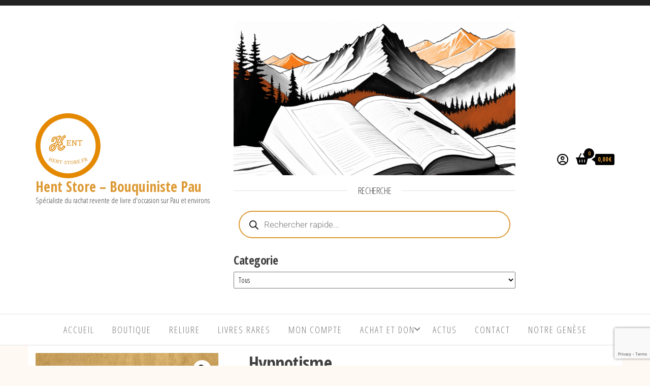

--- FILE ---
content_type: text/html; charset=utf-8
request_url: https://www.google.com/recaptcha/api2/anchor?ar=1&k=6LfFMn4pAAAAADh15w42ALVX5k8Fs-Pm3YUqL4Lh&co=aHR0cHM6Ly9oZW50LXN0b3JlLmZyOjQ0Mw..&hl=en&v=TkacYOdEJbdB_JjX802TMer9&size=invisible&anchor-ms=20000&execute-ms=15000&cb=zfodu4z498hp
body_size: 45458
content:
<!DOCTYPE HTML><html dir="ltr" lang="en"><head><meta http-equiv="Content-Type" content="text/html; charset=UTF-8">
<meta http-equiv="X-UA-Compatible" content="IE=edge">
<title>reCAPTCHA</title>
<style type="text/css">
/* cyrillic-ext */
@font-face {
  font-family: 'Roboto';
  font-style: normal;
  font-weight: 400;
  src: url(//fonts.gstatic.com/s/roboto/v18/KFOmCnqEu92Fr1Mu72xKKTU1Kvnz.woff2) format('woff2');
  unicode-range: U+0460-052F, U+1C80-1C8A, U+20B4, U+2DE0-2DFF, U+A640-A69F, U+FE2E-FE2F;
}
/* cyrillic */
@font-face {
  font-family: 'Roboto';
  font-style: normal;
  font-weight: 400;
  src: url(//fonts.gstatic.com/s/roboto/v18/KFOmCnqEu92Fr1Mu5mxKKTU1Kvnz.woff2) format('woff2');
  unicode-range: U+0301, U+0400-045F, U+0490-0491, U+04B0-04B1, U+2116;
}
/* greek-ext */
@font-face {
  font-family: 'Roboto';
  font-style: normal;
  font-weight: 400;
  src: url(//fonts.gstatic.com/s/roboto/v18/KFOmCnqEu92Fr1Mu7mxKKTU1Kvnz.woff2) format('woff2');
  unicode-range: U+1F00-1FFF;
}
/* greek */
@font-face {
  font-family: 'Roboto';
  font-style: normal;
  font-weight: 400;
  src: url(//fonts.gstatic.com/s/roboto/v18/KFOmCnqEu92Fr1Mu4WxKKTU1Kvnz.woff2) format('woff2');
  unicode-range: U+0370-0377, U+037A-037F, U+0384-038A, U+038C, U+038E-03A1, U+03A3-03FF;
}
/* vietnamese */
@font-face {
  font-family: 'Roboto';
  font-style: normal;
  font-weight: 400;
  src: url(//fonts.gstatic.com/s/roboto/v18/KFOmCnqEu92Fr1Mu7WxKKTU1Kvnz.woff2) format('woff2');
  unicode-range: U+0102-0103, U+0110-0111, U+0128-0129, U+0168-0169, U+01A0-01A1, U+01AF-01B0, U+0300-0301, U+0303-0304, U+0308-0309, U+0323, U+0329, U+1EA0-1EF9, U+20AB;
}
/* latin-ext */
@font-face {
  font-family: 'Roboto';
  font-style: normal;
  font-weight: 400;
  src: url(//fonts.gstatic.com/s/roboto/v18/KFOmCnqEu92Fr1Mu7GxKKTU1Kvnz.woff2) format('woff2');
  unicode-range: U+0100-02BA, U+02BD-02C5, U+02C7-02CC, U+02CE-02D7, U+02DD-02FF, U+0304, U+0308, U+0329, U+1D00-1DBF, U+1E00-1E9F, U+1EF2-1EFF, U+2020, U+20A0-20AB, U+20AD-20C0, U+2113, U+2C60-2C7F, U+A720-A7FF;
}
/* latin */
@font-face {
  font-family: 'Roboto';
  font-style: normal;
  font-weight: 400;
  src: url(//fonts.gstatic.com/s/roboto/v18/KFOmCnqEu92Fr1Mu4mxKKTU1Kg.woff2) format('woff2');
  unicode-range: U+0000-00FF, U+0131, U+0152-0153, U+02BB-02BC, U+02C6, U+02DA, U+02DC, U+0304, U+0308, U+0329, U+2000-206F, U+20AC, U+2122, U+2191, U+2193, U+2212, U+2215, U+FEFF, U+FFFD;
}
/* cyrillic-ext */
@font-face {
  font-family: 'Roboto';
  font-style: normal;
  font-weight: 500;
  src: url(//fonts.gstatic.com/s/roboto/v18/KFOlCnqEu92Fr1MmEU9fCRc4AMP6lbBP.woff2) format('woff2');
  unicode-range: U+0460-052F, U+1C80-1C8A, U+20B4, U+2DE0-2DFF, U+A640-A69F, U+FE2E-FE2F;
}
/* cyrillic */
@font-face {
  font-family: 'Roboto';
  font-style: normal;
  font-weight: 500;
  src: url(//fonts.gstatic.com/s/roboto/v18/KFOlCnqEu92Fr1MmEU9fABc4AMP6lbBP.woff2) format('woff2');
  unicode-range: U+0301, U+0400-045F, U+0490-0491, U+04B0-04B1, U+2116;
}
/* greek-ext */
@font-face {
  font-family: 'Roboto';
  font-style: normal;
  font-weight: 500;
  src: url(//fonts.gstatic.com/s/roboto/v18/KFOlCnqEu92Fr1MmEU9fCBc4AMP6lbBP.woff2) format('woff2');
  unicode-range: U+1F00-1FFF;
}
/* greek */
@font-face {
  font-family: 'Roboto';
  font-style: normal;
  font-weight: 500;
  src: url(//fonts.gstatic.com/s/roboto/v18/KFOlCnqEu92Fr1MmEU9fBxc4AMP6lbBP.woff2) format('woff2');
  unicode-range: U+0370-0377, U+037A-037F, U+0384-038A, U+038C, U+038E-03A1, U+03A3-03FF;
}
/* vietnamese */
@font-face {
  font-family: 'Roboto';
  font-style: normal;
  font-weight: 500;
  src: url(//fonts.gstatic.com/s/roboto/v18/KFOlCnqEu92Fr1MmEU9fCxc4AMP6lbBP.woff2) format('woff2');
  unicode-range: U+0102-0103, U+0110-0111, U+0128-0129, U+0168-0169, U+01A0-01A1, U+01AF-01B0, U+0300-0301, U+0303-0304, U+0308-0309, U+0323, U+0329, U+1EA0-1EF9, U+20AB;
}
/* latin-ext */
@font-face {
  font-family: 'Roboto';
  font-style: normal;
  font-weight: 500;
  src: url(//fonts.gstatic.com/s/roboto/v18/KFOlCnqEu92Fr1MmEU9fChc4AMP6lbBP.woff2) format('woff2');
  unicode-range: U+0100-02BA, U+02BD-02C5, U+02C7-02CC, U+02CE-02D7, U+02DD-02FF, U+0304, U+0308, U+0329, U+1D00-1DBF, U+1E00-1E9F, U+1EF2-1EFF, U+2020, U+20A0-20AB, U+20AD-20C0, U+2113, U+2C60-2C7F, U+A720-A7FF;
}
/* latin */
@font-face {
  font-family: 'Roboto';
  font-style: normal;
  font-weight: 500;
  src: url(//fonts.gstatic.com/s/roboto/v18/KFOlCnqEu92Fr1MmEU9fBBc4AMP6lQ.woff2) format('woff2');
  unicode-range: U+0000-00FF, U+0131, U+0152-0153, U+02BB-02BC, U+02C6, U+02DA, U+02DC, U+0304, U+0308, U+0329, U+2000-206F, U+20AC, U+2122, U+2191, U+2193, U+2212, U+2215, U+FEFF, U+FFFD;
}
/* cyrillic-ext */
@font-face {
  font-family: 'Roboto';
  font-style: normal;
  font-weight: 900;
  src: url(//fonts.gstatic.com/s/roboto/v18/KFOlCnqEu92Fr1MmYUtfCRc4AMP6lbBP.woff2) format('woff2');
  unicode-range: U+0460-052F, U+1C80-1C8A, U+20B4, U+2DE0-2DFF, U+A640-A69F, U+FE2E-FE2F;
}
/* cyrillic */
@font-face {
  font-family: 'Roboto';
  font-style: normal;
  font-weight: 900;
  src: url(//fonts.gstatic.com/s/roboto/v18/KFOlCnqEu92Fr1MmYUtfABc4AMP6lbBP.woff2) format('woff2');
  unicode-range: U+0301, U+0400-045F, U+0490-0491, U+04B0-04B1, U+2116;
}
/* greek-ext */
@font-face {
  font-family: 'Roboto';
  font-style: normal;
  font-weight: 900;
  src: url(//fonts.gstatic.com/s/roboto/v18/KFOlCnqEu92Fr1MmYUtfCBc4AMP6lbBP.woff2) format('woff2');
  unicode-range: U+1F00-1FFF;
}
/* greek */
@font-face {
  font-family: 'Roboto';
  font-style: normal;
  font-weight: 900;
  src: url(//fonts.gstatic.com/s/roboto/v18/KFOlCnqEu92Fr1MmYUtfBxc4AMP6lbBP.woff2) format('woff2');
  unicode-range: U+0370-0377, U+037A-037F, U+0384-038A, U+038C, U+038E-03A1, U+03A3-03FF;
}
/* vietnamese */
@font-face {
  font-family: 'Roboto';
  font-style: normal;
  font-weight: 900;
  src: url(//fonts.gstatic.com/s/roboto/v18/KFOlCnqEu92Fr1MmYUtfCxc4AMP6lbBP.woff2) format('woff2');
  unicode-range: U+0102-0103, U+0110-0111, U+0128-0129, U+0168-0169, U+01A0-01A1, U+01AF-01B0, U+0300-0301, U+0303-0304, U+0308-0309, U+0323, U+0329, U+1EA0-1EF9, U+20AB;
}
/* latin-ext */
@font-face {
  font-family: 'Roboto';
  font-style: normal;
  font-weight: 900;
  src: url(//fonts.gstatic.com/s/roboto/v18/KFOlCnqEu92Fr1MmYUtfChc4AMP6lbBP.woff2) format('woff2');
  unicode-range: U+0100-02BA, U+02BD-02C5, U+02C7-02CC, U+02CE-02D7, U+02DD-02FF, U+0304, U+0308, U+0329, U+1D00-1DBF, U+1E00-1E9F, U+1EF2-1EFF, U+2020, U+20A0-20AB, U+20AD-20C0, U+2113, U+2C60-2C7F, U+A720-A7FF;
}
/* latin */
@font-face {
  font-family: 'Roboto';
  font-style: normal;
  font-weight: 900;
  src: url(//fonts.gstatic.com/s/roboto/v18/KFOlCnqEu92Fr1MmYUtfBBc4AMP6lQ.woff2) format('woff2');
  unicode-range: U+0000-00FF, U+0131, U+0152-0153, U+02BB-02BC, U+02C6, U+02DA, U+02DC, U+0304, U+0308, U+0329, U+2000-206F, U+20AC, U+2122, U+2191, U+2193, U+2212, U+2215, U+FEFF, U+FFFD;
}

</style>
<link rel="stylesheet" type="text/css" href="https://www.gstatic.com/recaptcha/releases/TkacYOdEJbdB_JjX802TMer9/styles__ltr.css">
<script nonce="xBpbNlu6WQ_-kHF97AcoKg" type="text/javascript">window['__recaptcha_api'] = 'https://www.google.com/recaptcha/api2/';</script>
<script type="text/javascript" src="https://www.gstatic.com/recaptcha/releases/TkacYOdEJbdB_JjX802TMer9/recaptcha__en.js" nonce="xBpbNlu6WQ_-kHF97AcoKg">
      
    </script></head>
<body><div id="rc-anchor-alert" class="rc-anchor-alert"></div>
<input type="hidden" id="recaptcha-token" value="[base64]">
<script type="text/javascript" nonce="xBpbNlu6WQ_-kHF97AcoKg">
      recaptcha.anchor.Main.init("[\x22ainput\x22,[\x22bgdata\x22,\x22\x22,\[base64]/[base64]/[base64]/[base64]/ODU6NzksKFIuUF89RixSKSksUi51KSksUi5TKS5wdXNoKFtQZyx0LFg/[base64]/[base64]/[base64]/[base64]/bmV3IE5bd10oUFswXSk6Vz09Mj9uZXcgTlt3XShQWzBdLFBbMV0pOlc9PTM/bmV3IE5bd10oUFswXSxQWzFdLFBbMl0pOlc9PTQ/[base64]/[base64]/[base64]/[base64]/[base64]/[base64]\\u003d\\u003d\x22,\[base64]\\u003d\\u003d\x22,\x22GMO9ISc5wp01w71Jwr/CuRnDjwLCrsOJRFxQZ8ORSQ/DoE0dOF0XwpHDtsOiGi16WcKXQcKgw5IFw6jDoMOWw7JcICUbIUp/[base64]/[base64]/CncOmwpbDsMKwBsO2w4/DmcKbXmjCmMORw5rCm8K2woBwR8OYwpTCsH/DvzPCuMOgw6XDkUjDk2w8ImwKw6EnFcOyKsK5w5NNw6gWwqfDisOUw64Hw7HDnGYVw6obYcK+PzvDhB5Ew6h4woBrRxPDjBQ2wo0RcMOAwq4XCsORwpw1w6FbZ8KoQX48J8KBFMKYUFggw5Z/eXXDrcOrFcK/[base64]/CjknCssO3UWAjDMKpDMKCDBIQYsObNsOcS8K4F8OgFQYkLFsheMOXHwgvdCbDs3hRw5lUahdfTcO5eX3Cs2l3w6B7w7FPaHpNw7rCgMKgWkRowpl2w69xw4LDqjnDvVvDk8KCZgrCpU/Ck8OyEMKYw5IGQcKBHRPDl8K0w4HDknTDnmXDp146wrrCm0rDksOXb8O3aCdvJnfCqsKDwptmw6psw6BYw4zDtsKUYsKyfsKMwrlieyxOS8O2dFgowqMJHlAJwqI9wrJkRD0ABQl7wqXDth/DgWjDq8Oywoggw4nCoh7DmsOtbEHDpU5awqzCvjVAWy3DizJJw7jDtlcWwpfCtcOVw6HDow/CmxjCm3R7TAQ4w6TCuyYTwrvCpcO/worDu2B5woovLibCshVDwr/DmsOCCyHCusOGWiHCuQXCvMOSw7LClsK/wqzDo8OtfkLCrcKCGC0GDsKUwprDqSAxX1MVQcKrKsKSV1XClFDCqcOXUg3Co8OzFcO+UcORwpdKPcORPcOuFDlbO8KPwpdgUFTDj8OXfMO/[base64]/Dg8KEw6ACw4pSTwvCvcOFwqvDq8Ouw4XCrRLDjsO4w4EJw6PDrsKCw7FoLjjDjsKnTMKuIsKVecKNJcOlXsKrSilnfQTCjE/Ct8OUTEzCt8Ksw7fCgMODw4LClSXCqCo2w6/CtkwqfXLDnV07wqnCqFTDoygyLyPDoD9XM8Ohw503Ln/CosO9K8Ojw5jCtcK6wprCvsOpwoszwr5zwrnCmT4qMmU1EsK6w4pFwo5Qw7QIwqLCrsKFP8KYHMOQSF9iTVAdwrhcCcKADcOFccOgw5s0w60lw7PCtDBaUMOkw5nDgcOnwoYdwpjCtk7DrcOGRcK/[base64]/CvlFNCUhPwpvCuBvDscKiw7HCgRXCtMOrCBnDhlQ4w5Faw5rCqGLDg8O1wrnCq8K+QmkhIMOGXl8hw6TDjcOPXToRw5ofwprCs8KhTnwNKcOjwpcrJsKJFjcPw6nDr8O9wrJGY8ODecKxwow5w5cDSMOBw6kaw6/Co8OUAWbCvsKHw4RMwrNNw6LCiMKFAGxuJsOVLsKJHVnDtC/Dr8KWwpJcwpFZwpTCqVoERVHCl8KGwo/DlMKHw7/Cjgo8PkYow7YFw4fClXhbO1bCvn/DkMO8w4rDvCHCtsOQJVjCpMK9dR3DocOpw6ksXMOpw5zCt2HDn8OTHsKge8KOwpvDoQ3CvcKNXcOfw5jDlApdw6BJdcOWwrfDp0I9wr49wqXCjGbDniJOw67ClHXDky4XEsOqGA/CpmtVEMKrMUkUKMKALsKeaBXCoQfDi8O7bUdEw7t8wo4fFcKSw4PCrMOHYn/[base64]/TDXCn8KHXiUXwrrCnjtWwoAJQSsfw5PDnsOHw6zDmMK3YcKuwpHCvMOgRMO9b8KzGcOrwoV/acO9bMOMU8O4JjzCuDLCtDXCpcO8DkTCoMKzWnnDjcOXLMKiSMKcFMOawp3CnDXDqMOkwo4UCMO9c8OeAnQ9eMOlw5nCm8K/[base64]/Dn8Kpw6nDkcOMeMKwLSHCli5OYMO0Nnhewp7Dpg3DocKEwrI/A0Faw6wOwrHCscKawp/ClMOyw64sfcOFw58dw5TDj8OOLcO7wpwrFAnCsknDqcK/[base64]/Co0lBw4U0FMOXw7onCcK3w6IBVsK1IMO/[base64]/CqBEtw4Vfw4rDmwsnwpQ9NinCv8K4woHCtlrDn8OFw7AkE8KnSMKVXw4pwqrDpCnDu8O1YmN4dAxoRn3CiC4eb2o6w4cBXzESX8Kuw64kwojDgsKPw4XDmsO9Xn49wq/DgcOGLUsVw6zDsWQNTMKQDldkZRDCqsOew7nCq8KCVcORLx4pwphwDxzCrMOWcl3CgMOCOsK/d2rCsMKuEBMHH8O8bnXCu8ORZMKMwr/CqyxPwp/CiUUhe8OsPcOnH2AswrLDpSNcw7klDRcpbH8NFsOSTUUhw4Yiw7fCrigMQiLCiBTDlsKVeAMIw6A1wohiLsOxDR5mw7nDt8Kqw6EUw7vDp2XDrMOHJRondzwJw7ITBsK4w6jDvhY7w6LCjysKZhHDtcOTw4/CqMOdwqgRwqXDgAZdwqjCgcOMCsKPwo0OwoLDpiXDvcOUEjhrXMKlwqASDE83w4weEU0BKMOMLMOHw7LDn8OjJSgdAGoVIMK1w7JMwoR1NhPCuxMuwoPDlXALwqAzw7TCmQY4VX/CrsOyw6loHMKnwpDDs2bDqsO4w6jDusODesOrw43Cv0IwwqUeXcK1w5TDs8ONHE8Nw4jDmlvCr8O9BiPDs8OkwrHClMO2wqnDhyvDhsK0w4PDkFZRRG8EeBZXJMKVJUcmYyl/CirDozjCn2Upw6zDo1dnHMOGw5tCwrXCrUfDqzfDi8KbwqZ7E0UEWsO2aUXCiMOxBV7CgMO9w7QTwrYEA8Oew6xKZ8OLUy58YsOIwrrDtix/w67ChQjDulDCn3TChsOFwq1nw4jCkybDuQxiw5M/[base64]/CvsOnesOuW8KpwoZiwrcLFsKOwqQ6R8KQwpsxw4fDpBnDhWZRRBnDpD4XW8KYwqDDtsK/[base64]/CrxfDvcOnw4NFwodow5FeRjLCrFrDpzbDn8O0czkzasO2eyMXEXHCoF5oIDHChmRZDMO+wpgKPBE/dxvDtMK1ABlXwoDDtxbDscOtw7QACHTDh8KIAH3DtxY5VcKWblouw53DuFPDvcK+w65rw6FCfMORLiPCicOrw5hmeVHCmcK4NgjDjcKxS8OqwpDCiCYmwonCqFlyw7NoPcOoKgrCuVHDvjPCjcOWNMO0wpF+TsOZGsOAB8OEB8KsRkbClmNCEsKPWsKhECUswo/CrcOUw5oUR8OOUX7DpsO1w6vCo0EZXcKuw7Vlwo84w7fCrmUQG8Kswq5vQsOnwqUfdUpyw6jCn8KmC8KKwpHDvcK3JcKCOFnDj8OVwpRTw4fDp8K0wqTCrsOneMOMFycsw5wMOcKVbsOKZggGwoI2Oj7Ds1Y2H1U5w7XCu8K7wrZRwp/DjcOhdEvCqGbCjMK2EsOvw6rCnW/ChcOHFsOWPsOwZGt2w45xRMK2IMObNsKXw5bDvC3DhMK1w4g1P8OAEFrDpk5Kw4YjDMO7az5za8OVwqJgUkfCv3vDlHjCoTLChXJIwqMzw5nDjDPCkz8twoF/w4bCqz/DvMO9SHHCml3CtcO7wofDo8K2N0LDgMK7w415wp3DqMKjw6HDuTJnNyghw7hNw7wjFgPCkDgGw6vCr8OoKDQdJsOHwqXCoGARwrt5VsOOwpURGFnCvGrDtsOyYcKgbGMAOcKiwqYXwqTCmiNrEiMtASE/wpvDp1cdw7YywpgaCkXDr8O3wprCqwYSNcKbOcKawoA7EX58wrA7X8KnRMK1fX5eYhXDisKOwrfCkcKkfcO/w7PCtSklwrfDrMKaWcK/wrlEwq/DujMYwrPCssOFUMOcBsK2wrTDqMKkBMOtwrFhwrzDp8KTdzkbwrfDhUBsw4RHNmtCw6rDmSvCoV/[base64]/DhsKTLcKdw67Dk8KQw5XCtMOrwrtDwqt0Zh0aBcO0w6XDvcO7OHR6DQE6w54vRzPCrcOUYcKHw77CpcK0w77Co8OZQMKUOyTCpsKqXMKTHX3DrcKcwpthw4nDn8OSw5jCmx7CknrDnsKWQibDgl/DjGJ4wo7CvsK2w5Q3wqvCi8K8GcKkwoPCmsKHwrNHWMKGw6vDvDfDg2zDmiHDvD3DsMO0csKBw4DDrMOSwqfCkcO5wp3CtkvCjcKTC8OuXCDCmcOAKcKIw6gFGkFVAcOfXcKhQhMJanPDo8KXwonDp8Oew5g2w40kES/DhFfCgVbDuMOdwrvDn3U1wq13fRcew5HDjTPDuAZKJWbCqABJw7LDnCLCosK8w7HDiRfCu8Kxw4Vaw691w6t/wqHCjsOCw47CgC1ZCQJ2EjQSwpzDi8Klwq/CjMK/w5jDlETDqgw3cSNKN8KRAnrDhDA9wrfCn8KHI8KbwptbGcK5wqnCssOJwogOw7nDnsOGwrDDncK9SMKJTBDCq8KNw4zDqnnDhGvCqcKPwpbCpx9LwotvwqtHwq/DmMOvQApCZTzDqcKsF3TCvcKow4bDqkkew4LChH/DocKhwqzCmHLCrBUXAUEGw5nDsk3Cj2BbE8O5w508SADDqEsTYsKtwprDlHEvw5zClsKQZGTCikLDocOVVMOWOD7DhMOPDW8zViteQkxQw5DCtQDCvWxEw6zCv3HCmlosXsOBw6LDmRrDlyEtwq/DocO/PA/CisOJfsOEfEo7YxDDlgBcw7wZwrbDhl/DjCAzwqPDkMKiesKmHcKRw6rDpsKbw493GcOvDcO0OVDCrVvDtlMQIh3CgsOdwo0eXX5Rw53DilRrXwjDgQ49AcK1R09rw53ChzTCi3APw5lcwpl4JjXDkMK9BlwKEGRqw7LDui5AwpLDl8OmZifCvcKpw7bDk1DClXrCkcKMwp/CnMKpw4kaRsO6wpfCh2bCnl/DrF3CniN9wr1qw7PDgDXDjxg0KcKeb8Kswo1jw5JNIS3CmBc5woF8RcKKGA1gw4UPwqoRwqFYw7bDgMORw4XDqMKGwoUjw4ouw4HDg8KxaiPCtsOBacKzwrVIUMK/bhkow5Jxw6rCqcO+ACJmwpYrw7vCh3VmwqMKJDAAEsKrJ1TCvcOdwp/Ct1LCmAJneGEsYsKeXsOlw6bDli5VN27CtsOoAMOPR0E2OxluwqrDjHomOU8sw7zDgsO5w59owobDvlsfQwEIw7LDvBs1wr7DtMKQw6MFw68mH3/[base64]/IB7Cr8OeRUbDrygJwrvCiSI5wohsw4s/QUvDrkhRwpBJwrlsw5ZOwp1dw5BiLxbDkFXCuMK1wpvCo8KHw4kUw515wqxSw4bCisONAz4xw5g4w5JRwrfDkSvDtsOtJMKDLXjDgFBzfcKeQQ9cCcK2woTDvS/CtCY0w6FlwoXDhcKDwpMIZMOEw7sww5EDITwhwpRxImVEwqvDhg7Ds8O8OMOhGcOhLWUdXy5bw5LDjcO1wos/W8Khw7diw5ILw7HDv8ORHhoyJk7CrcKYw7rCk0PCt8KMUsKrVcOdGw3ChsKNTcOhHcK9awzDoT4FWQPDs8OiBsO+w53DlMOoBsOww6Y2w7Ukw6PDhS1/QT3CulzDsCAWTsOUb8OQc8OIb8KgKMKZwrQsw53DoynClMOwR8OLwqPCqCrCpMOIw6kkemU1w5wXwqjCmSbCiznDhBo6TMORNcOQw5FSKMKgw6FvZWXDv0tKwq7DoDTDkD8nQRbDnMKEGMOnMcKgwocAw4deQ8OaPT9Rw5/CvMKLw7XCsMOcaFsGP8K/MMK3w6fDicOXe8KsO8KVwqdHOsKwXcOSR8OOOcOPWsO7wqPCsRxgw6F+d8OuenYfHsKzwoLDiRzDrC17wqvCkHjChMOhw7/[base64]/CoVTDqDPCoMKUwqnCncOlwpbCq8OMwrjCv8KYSUpXGcKDw7h8wqkCa2jCkVjCv8KCw4rDnsOnb8OBw4HCpcKCWFQrRh4KUcK/S8Kcw4fDg3rCgToNwpbCjcKGw57DnH/DjV7DminCp3nCoX4Ew74EwoAGw5FSwr/DqAwJw4VMw6rDvsOWFsKLwooLcMKZwrPChUHCgDp8ZFFQCcOda1HCiMK8w49+Ax7CiMKFNsO3IxQvwq5cQn1DOxsVwo96S29kw5s3w7hVQ8Odw7FufsOLwoHCi11heMKQwqHCs8OGbsOoZsOjLF7Do8O8wpwsw4V7wpR/Q8Oiw5pgw5HCu8K9GsK6KFfCgcKywp7Dp8KKacKDJcOQw4EPwoAmEU0NwpLCksOEwoHCmyrDjsO+w7x9wpjDu23CjCh2C8OWwqfDvD1WMUPCo1o7NsKEIMOgIcKnGV7CvjgNworCp8KjSU7DujpqeMOFHsOBwqdEZFXDhSdWwoTCuDJYwr/DjjcXVcKfScOjG3XClsO3wrvDmnzDmXchIMOzw5/[base64]/DhmF1wqojwpzCkkDDiGM4d8K4w6/DuMK6wp5JKg3DiCDDs8KLwrpLw7kzw4lAw583woolYxLCmRtAdB8mMcKKblDDvsOMG2DCj2NIOFlKw6YkworCoA0/[base64]/Dn8KkwpvCphcSVcO7woLDr8KOwr9nw7xYBnBgMALCuibCpCfDi0rCmsKiM8Kawo7Di3XCsFsDw7M/W8OuMFPCqcKgw4XCksKNNcKWWxp2w619wox7w5pnwoNebsK6FUcbGjZ3RMO6FETCqsK7w6x7wpXDnyJBwpcDwokDw4BQe0pjMV4RAcOGY0nCnCzDp8OmdW5swqPDu8OQw6M/wp7DsWEETQkYwqXCv8K6DcO2FsK2w64jY27CpR/CtjFzwpZkGMOVw5bDtMKbdsKyVCbClMOLecOQDMKnN3fCr8Ovw4rCryrDpytcw5UueMK7w5g7w47CncOxERHCgsOhwoc2Nx16w5Y7ejFMw6hNUMO0wrDDs8OJY2kVGh/Dh8KFw7TDiW/[base64]/R8OUJVfCl0vDt2nCv1giwrrDj8O/w6s7w6fDuMKdasOfw7VAwoHCssO/wq7DlsKvw4fDrw/Co3fDlHldd8KvKsOnXDN9wrMWwpg4wqnDi8OwJETCrWdGJcKcRx7DiAZQMsOIwpzCoMOowp/CnMO4D2jDj8KEw6JXw6PDqljDjBE5wq7DmGwKwojCjMO4BMKcwpXDlcKvKjc6wojDn2UXDcOzw4MhecOdw70+WUx/O8ONdsKzSDfDjAZzw5hKw4/[base64]/wrDDp8OYwqnCnnQNBcKQwrYgFHt9CcOfw7nDvMKjwp55GQdYw4szw4vCvB3CoTV+Y8ODw7XCoCzCiMKVPsKoQsOywoFVwoZhEwwPw57Ch1nCocOeK8Omw45Cw4EdOcOIwqI6wpTDjyFkHDMgfTlpw6N8IcKww7BNw5XDusOsw4w1w7LDuSDCrsKLwp/DlxjDsiwZw60WcXDDiR1Sw7HDjWHCjA3CmMOdwoXCm8K8HsKYwr9Dwr9vfFFuH1Yfw7Yaw6XDql/Cl8O6wpfCvsK6wq/[base64]/woTDqsO5EMKGw5TDjH5CX8OzbcK1SWHCjyJfwrtvw6zCl0h6YD9Cw6bCl397wrBbWcOrecO/BwAzKjJKwpfCvTpTwqrCum/[base64]/Dh8KMc8OgRVrDjcOOwpIKwoXCjMKcw5nDi1bDg210w6Upwqhgw7jCq8K4woXDh8OrcMKmLsOSw71hwoDDkMKVw5hYw5jCqngcGsKcSMOCew7DqsK+CVfDj8OIw78rw5ZxwpcZPMO1RsK7w483w5/CqV/DjMKRwrjCqMOzORtHw4dVAcOcR8KdB8OZWcOaYXrCoScLw6rDlMOIwp/CuAxMFsK3F2Q0RMKPw4ImwoU8HxvDjhZzw7tyw6vCtsKaw7MuK8O1wqfDjcObK37Cs8KPwp0Jw6R6w5gbMsKMw51rwplfDwLDgz7CrcKIw6Z4wpplw5jDmsKDeMKncwTCpcOvBMOmfm/CnMO5UxXDvGsDPzvDnxDDo3YDQ8KGDMK5wqHDp8Oga8KpwpQUw6sdbHQcwo0fwoDCuMOyZMKCw5I/wq4OPcKFw6fDmcOgwq0uAMKNw6FhwpjCvUTCm8OSw4LCnMKSw4VNOsOcYMKTwrXCrQDCucK0wokQCBcSXRfCr8KFbls0asKoR3XCmcONwp3DqD8lw5/DmVTCukfCmgVhccKSwrTDr2kuwo3CgixGwofChWHCiMKRPWY1wqbCisKJw5XDvQbCscOnRMOPeR06KThCaMOHwqbDjnNlQBfDssOXwpjDscKQdsKJw6FYMz7CtMOXOy4HwrTCisO6w4d+w4EGw5/Co8OiX0M+ZMOKH8Odw7bCu8OZXcKVw4wlC8KZwq/Diy4CdcOKN8OyA8OhIMO7ITLCs8KNZFhlMihRwpdiBgUdCMOPwpNuIgtOw5oRw6XCpQnCtmhPwqNGITTCtcKRwqspHMObwokrwqzDgg/ConZQGEbChMKWM8OjF0zDiUbCrBMYw7bClE5edMKuwqdMD2/Ch8OZw5jDi8OGw4DDt8Kpe8O9T8KNCsOPN8O8wqhLM8KkXx9bwoHDkkXCq8KkXcKNwqsgXsOwHMK6w5xbwq4Ywq/[base64]/DqcODa8ObU3lUw5QLHQopMcKqw74wEcOMw73CtMOEFncnfcKywrPCpUBTwqrCnwvClwg9w4hxO3gDw4fDlTZHITnCmwpBw5XCrxLCvXMiw4hIKcKKw6LDvQXCkMK1w4I7wr/Cpm5jwo5Fc8K9ecKFYMKoWTfDrhZdMXwTM8O7HAoaw7vDg0HDt8Kdw7LCq8KfWjktw5tKw4N3eHAtw4zDjh7CgMKCHnPCrhnCo0TCksKdMlsFOGwBwq/[base64]/wr/CkgnCp8OTworCtcKxwocOTMOSa8OcL8KewqLCvmh3wph/wqXCtjphPMKZNMKQYADDo1M7P8KzwpzDqsONCCMmK2/CumXCmyXCn3gfaMOeWsOZBG/DsyrCuirDo3HCjcOxUMOSwrTCncOdwoBeBRbDi8O2D8OzwozCncKxGcKgSg1YZ1HCrsOCPsOqCHwuw6g5w5vDqzIow6XDlcKxwr8Qw5suBToqWBp8wopywo/CtHs1ZsKFw7rCuxwTCSzDuwZPJMKPa8OsUTXDvcOYwpoKHcKLInNrw6Enw4rDrMOUEgrDvEjDhsK+HU0mw4XCpcKRw73CkMOmwp3CkXEvwrDCmD7CtMOIGyRSQz86wp/CmcOww47DlMK3w6cOWxNVVkM3wr3ClHLDi03CqsOQw5nDgMKnYXzDmGfCusORw4TCmsKOw4J5ID/ChUkMJBLCmcONNF3CgH7Ch8OXworClGliKmtgw6PCsn3CogkUAHtrwofDqAd9CiZLT8OeXMOjOVjDi8KURcOow6MJfHBEwp7Cp8ODLcKZWj8vOMOhw6/CtTTDuVEdwpbDm8OJw4PChsOgw5rCvsKBwoAiw5PCv8KaOcKEwqvClwhiwooKS1LCjMKyw7LDi8KoKcOsRlrDmcOUX0bDuGnDgsKzw6oxA8K4w7vDhVjCu8KNZUN/B8KUVcObwobDmcKAwrU0wprDumwaw6HCqMKtw7hAUcOmbMK1YHbCuMObAMKUwo8ZLR4aHMKtw5R/w6cjDcKdL8O5w7DCshDCqcKDPcO+ZF3CtsO8I8KcLMOHw4F+wqjCl8OQewsgccOoQjMmw49Kw6RUYSgve8OSdgYqesKXPizDmFfCksKlw5o1w7HDmsKrw7PCj8O4ViAvwqZqQsKFJT/DtsKrwrYhfShqwq3CqCXCqgYGN8O/[base64]/w5zCjwo6aMO6JsOewoZZw51bPQLDvcK6wrDCvh8YwoLDh0Rqw5jDhUV7wpbDoXZ/wqdJDCPCixnDjcKwwqbCosKgw6lPwobCpsOeWVPDmsOURMKTw4wmw6wzwp/DjBAIwqdZwrnDvwtkw5bDksOPwrVLGSjDlm4vw4nDkU/Dn3rDr8OZHsKQLcKvw5XDpcOZw5XCnMKjf8KNwpPDvMOsw7JPw5kEYzgXEWEwR8KXQivCvcO8ZcKYw6gnUglbwqVoJsODCMKJYcOiw7E2wqdRQ8OPwrJkI8Ofw6wlw440RcKCcMOfL8OOOWd0wojCi3vDl8KYwq7DtsK/W8KySl4TGUgHb0N0wogfAWfDiMO4wo1QOhUCw64uC27CkMOBw6LCk2rDjMOGXMO4McKbwpUXbMOKT3oraFZ5bzDDhVbDiMKFVMKcw4bClMKOUAnCk8KAQAbDvsKJdwwjAMKVe8O+wr7Cph3DgcKxw4XCo8OFwpfCqVdrK1MOwr88dhDDgMKdw7AZw6IIw7YEwp/Dg8K4MAoDw719w53DtjvDlMODbcOLKsO9w73DnMKiTQdlwqAQSnYgA8KRw77CmAXDiMKIwo9xTsK3JwI/wpLDmm3Doy3ChknCjsOzwrpWV8KgwoTCscKzQcKmwrhHw6TCkGrDo8OAW8KUwo0OwoN1CGIAwqfDlMOeCklQwphAw4rCuyd6w7UjSSAww7d+w7rDjsObGlE9Xy3DuMOJwqRkW8KswoTDu8O/FsKzdsOhKcKvGhrCi8Kuw5DDv8OPLEVVVAzCoXo/[base64]/w78iwpkCw7nDj0RZwprDkEFew4nCoMOHFcKDwochVMKOw6oCw4Qyw4rCj8Kmw4h3AsO8w6TDg8Kww5hDw6HCs8Orw5jCim/[base64]/w7TDncKyYhnCosOWw7bCicOLawfCq1HDih1wwqEjwozChcO6LW3DsjHDs8OFHzLCisO5w5pZIsODw6U7w6crKRRle8KPNiDCnsOHw6RIw7HCjcKOw6okKSrDuknCkzhxw705woA4Ggo6w5VyIW3Dly8cw7rDhMKiURMIwr9kw4ggwrvDsh3Cjj/[base64]/DpsOrw44zw7dgwo7DnQTChMKDwqVQwrzDryfDlsKfMRgnN1/Dm8OAehA8w7jDig3CmMOGw55qDlwuwrc2KsKsXcOXw60OwrQfGMK/[base64]/[base64]/[base64]/CminCp2FUwodowowaC8OGVXF2wrjCtcOOwp/DrcKiwqXDmcOHLcKNZcKOw6XCqsKcwoDCrcKQJsOEw4UawoBmJMOuw7TCsMOQw6LDsMKdw7jCigh3w43CpHhIETPCqzDCpAwLwqTCuMOGQcOJw6fCmcK6w7wsclLCpRzCucKVwo3CrSwXwro/c8Ovw7fCusKHw6DClsONCcKAAcKSw7LDp8OGw6nCmyrChUAWw5HCuBPCrndaw5PCphsEwqTDuEZvwpjCrGDDpzXClcK8AMO4OsK8cMKrw48Ywp/DrAnDtsOAw5wrw6cHMi8lwqxnPFxfw50YwrZmw7Efw5zCuMKtTcOHwpfDlsKsL8O/A35vM8KEDTfDrEzDignCg8OLLMOpEcOYwrkhw7XDrmjCi8OtwrfDs8OKfkhAw68+w6XDmsKow6ZjMUIhH8KlahXCn8OYWVTCrsKrFsOjXG/DkRkzbsKtwqTCsg7DtcOlSUQGwpQZwrgzwrk1IWYTwrZsw4DCkGRXBcOOO8KswqFDb2lnAW7Cqhkkw5rDmn3Dn8KTSxbDqsKQA8Oaw5XCj8ODE8OJV8OnL37DnsOLDC5Iw747W8KuEsOpwp/DvhUTMgLCjzl4w6pcwqtafE8bRMKFZcKaw5kNwr1wwop/[base64]/CijAfwrfDlcK+w4jCtcO6w4VdBCZbNHI2JS7CuMO4X1lww4jDg13Ch28awoIQwqMhwpbDvsOywoQyw7TChcKmwr3DoR7DrAzDpClJwoxgIGXCp8OPw4vDscKZw63CrcOEXsO/[base64]/DsMKyw5pKw6tWw5vCjHFkfX/DrMODw4vCmxtFV8OUwpPCv8KwShHDmsOEw5NYTMOyw7MVFsKZw5QSEsKtUzrCgsKjNMO3T33DiV5MwoQDUn/CqsKkwo7Dv8O2wpLDoMOWYEkUwrPDkcK5wrg6SmbDq8OZY0PDp8OTSkvDkcO9w5QMUsKaRMKiwqwLYVnDmcK1w5bDmCPCocKdw5HCvWvDtcKMw4UZUkF2XFMmwpbDrsOoeCvDsCQ1b8OGw4hMw6wWw6Z/BzPCl8OIPn/CssKJK8K3w6bDtRJfw6HCvmFuwrlrw4/[base64]/wqdhfsKHwoPCtS7DssKkM8KidcKgesKMTcKXw75HwqV7w6M6w4wnwr84WT7DvwnCoTRrwrQiw5wkMSDCmMKBwoDCpMK4O2rDuF/DqsK7wqvDqglKw7XDp8KgHsK7fcO0wrzDg3xKwrHChgfCqMOMwpnCmMKvCsK6Hjolw4XCgUJqwppTwo14LGJqWVHDrMOLwpNhSQZVw4LCgC3DpzjDkzAYNEdmLQ9LwqxVw4nDsMOwwpzClMKTR8OXw4Nfwok6wr0Two/Di8OAwp7DksK5NsKxBg4mXUxzTsOWw6Vew7gEwqEPwpLCrxgBTFJoacKtRcKBTlLCnMO0VUxYwrPCnsOnwqzCvG/Du0/CosOSwpHCnMK5wpQzwp/Dv8OPw5TDtCs0KsKdwqDDlMO8w6wqS8Kqw63CpcOAw5MTAsO4QSTCl2xhwpHCpcOMf0PDmwxww5pdQj1MU27ClsOUbi0Qw5dJwqA/YhxiYRo8w6rCs8KywrNSw5UvCmhcXcKcBktrCcOxw4DChMKZYcKrZMOaw47Dp8KyHMKUQcKow6c7w6kOw4TCisOxw68Swp5+w77DkMKcMcKxQMKxRBHDksK3wrMcIALDscOWIF3DsAvDrG3CoS02cCzCmjfDgnBbP211DcOkYsOHw6pUY2/[base64]/Cmm9hBUnCugUNwq3DgBVncifCgg7CqsONWsKJw48Uez7DtMKpNmA4w6/[base64]/CicOATlgzw5IMew5dQMKCwqrCtg5TGsOXw7PCucKawr7DsFXCisOnwoHDu8OSf8Kxwq3DscOBPMKhwrXDq8Kgw7scQMOMwr0Xw5jDk2hFwrNew7MTwoscRQrCt2New7AeTMOeacOaX8KYw6l/M8KZXsKtw7fCqMOER8Kzw6TCtwwVfyjCqnvDqynCicOLw4AKw6Quwr0DSsKVwo1Pw5ZLFHDCjMOgwpHCjsOMwrvDi8OowoXDiWjCgcKAwppaw71twq/Ds0/CrDzCog0mUMOSw5BDw7/DkiXDg23CkD4rCFHDkUrDjlcHw4tYBUDCtMOsw4jDssO4wr1+A8OkG8O1IsOYW8Onwqk/w5AfJMO5w6ZcwrjDnnwyIMOjesOIHcKrSD/Cq8KwOzHDqsK2wqbCgQbCuH4mRMKzwp/DnwVBLgpKwpfCucOwwqAlw60ywr3Cm29pw4rCkMKqwoJUMk/[base64]/DhsOYw6vCnn3DiRUSSzvCty9cL2DCucOgw7gZwrnDsMKbwrHDrwgSwrYxKnzDry0vwrfDqSXCj24swrjCrHHDiAXDgMKbw4AfJcOyOcKEw5jDksOOb3ouw5vDscK2Bg0VesO/TgzDsBAhw53DgnRxT8OfwqJ5MijDs1E0wo/DmsOyw4oawpZlw7PDjcOYwpEXLA/Dq0V7wo9Tw5zCtsO7asKqw6rDssK4D1ZXw60lBsKOXQvDsURIbHXCk8KtU0/Dk8Knw7/CniFnw6XDvcOgwrgBw7vCt8Orw57DssKhAsK3WmROUMOgwooUWDbClMOtwpHDtW3Dv8OIw6jCgMKLUwpwbgrCuRDCmsKaEQzCmCLDhSrDi8OPw5J+wqh1w6vCuMKqwoDCjMKBRGHDusKsw4taRiQTwpk7MsOcasKSfcKWw5FYwrXDksKew6RfbcO/wqHDsAcgwonDo8OQWcKSwoA3b8OZR8KzBMKwTcO8w4fDun7DpMK4EsK7ShrCuC/DnlF6wr1+wpvDgEPCp2vCucKObMO2STfDvcO6Y8K2VcOJKSTCtcOswrTDmmdVH8OVFcK+w4zDtGzDjsOZwrnDlcKdTMKhw6rDpcKxwrDDuksqDsKYYsOVLQcPYcO5TDzDtgrDi8KAZMKyRMKrwpPDkMKgOTHCpcKxwqrCtjxKw7XCq2sxUsOYYCBYw4/[base64]/[base64]/w4QsTsK+eBDDisOVFBjDqMKQwpTCsU/CjsOVA3JbOcOAw7vCtHUpw6fCgsOjV8Orw7JwEcOraUDCvMOowpnCnCDClDhswoUXQ3pRwpDCh1FqwoNkw4TCo8K9w4fDiMO6DW4wwow/w6F/[base64]/CoSlIw49jwokAcsKMwqvCsFBSYAFBw70XZipswp7Cn2Nuw7A7w7hOwrlpMMKcYS8Twq/DjhrCiMOIwoTChcO9wqNEJQzCghglw7PClcKvwoh/[base64]/CpH8kwrl3ZyoOw58Ww53DniQkM2pzw7RvWsOKKMK+w57DjcKzw7FWw7PCuDXCpMOYwpUkfMK5wopCwrpYIHlHw7kxYcK3RUDDtsOnDcKNV8KeGMO3NMOaWRbChMOCGsOLw7k9JBYowozCq2TDiT/DjcOgLyLDjU0Ewo18Z8KOwr40w71GTMK0C8OqUV4GNxUyw5E1w4DCiCfDgERFw4jCmcONXTc5UMKgwofCj0F/w44yVsOPw7rCmcK4wp3Ct3zCrXNzd15WRsKcHsK6WcOOcMOVwo5sw6d3w4EIccKfwpB6DsO/W29/TMO5wpUQw7fCrQwyDQRIw5VNwrjCjDYQwrHCpcOFbgsUBsK+NUrCsg7CjcKFVcOkD1HDtz7DgMKUA8KAw7phw5nCpsKUdWbCicOcaDxXw7J6bDjDk27ChwDDlgHDq2Jkw64kw7RLw4tnw7Ruw5PDtsKyY8KGS8KgwqvCrMOLwqx7RcOkCwDCvMKiw4/Ch8Kiw5gKAVfDnX3DsMK8aShFw7rCm8K7MyXDj2HCsm8Ww6/[base64]/Co8K+An46OMOnN2FfYlHDu1t1CcKRw6sqU8K5bk3CkBwjMhTDlsO7w4LCncKkw4HDiXPDlcKeGmDCvsORw7vDpsOOw55CUWQUw7R0DMKfwotBw64fNsKEDA7Dp8O7w7LDk8OOw4/DvBd8w4wMOcOjwrfDizfDr8KzPcOow51Pw6Fww5pBwqp1QUzDsFcZw4Imb8OWw4hhPcKpasOeMDFnw5DDnSTCpn7CmH7DhmTCuEzDnW8uTz/[base64]/wrXCkcKJwpZlw6BDw6XDhGkbDUbCusOWAsO8wrFGw4/Dg1DCjmtOwqVAw6bChWDDiW5MJ8OeMUjClMKOGwPDlzwcGMOYwpXClMOhB8KzB01iwqR9BMKmw5rCk8KFwqXCocKBWDYFwpjCundYL8Kbw7LCiCQKSyfDisKgw50Sw6/DtAdsQsK6w6HDuxnDjBBrw4bDu8K8w4fCp8OxwrhofcOhJVUUY8KcF1FJNQVyw6bDrWFNwoRLwplnw7XDmBsWw4XDvSkMw4Ysw5wgZn/DlcKnwrkzw55cOkJbw5R5wqjCssKTOlxDJWzDiQPCpMKiwrrDlQVSw4Few7fDlSzDuMK+w73CgXJEw5Zkw5wBY8O/wonDuhfDmEUYXiNIwrXCqB/DtgvCgVB/woXCsHXCq29tw6cBw6rDohvCpsKeRcKRwonDvcOCw7EePjxow5VLZ8KzwqnCrDPDpMKSwrYLw6bDncKow6fDugViw57ClTpHNsKKLzhHw6DDj8Odw4TDvQ9xR8K8K8ONw4t+asOjOyldw5QaOsOYw4ZQwoE6wq7DtB0dw6/[base64]/DoMOqbVrDjsOkwqdRaMKEw6fCtcKhCj14UHzDvS49wopFfMKwPsOJwogWwqg7wrPCqMORB8KRw4JKwo/DjsKCwpgqwpjCnW3Du8KSEHldw7LDtnMvdcK2Z8OWw5/CmcOLwqXCq0zCksKnAkJnw6rCo2TCoEbCqSrDvcKGw4QOw47CusK0wpMIXmtGKsOOZnElwrTDuhFTYzRvZsOVBMO2wrvDnHERwqXDsU9/w47CnMKQwpxLw7HDq3LCo3vDq8KLYcKndsOzw5IiwpRNwofCsMKpTURnKxXCt8KCwoNkw6LCrRtsw4Z4PsKDwrnDhsKOPcKawqjDicKBw7ATw5goG1F9wr8UIxXCkQjDnMO4HXbCj1fCsAZDIMOqwo/Dv2Qawq7CncK7ZX9Aw6TDiMOiYMKOMGvDnl7CmTYsw5RKch3DnMOOw4ILbw3Dih3Dp8Kwb0LDqMKNPhlvU8KUMBw7wrTDm8OZZHYGw4doRSULw6wRBRTCg8Kgwr8PMMOOw5bClsKEEQPCi8Ouw4/DogrCtsOTw6s6wpU+IHPDlsKXfMOEGRbCi8KfHUDCusO8wpZZShYqw4Q+Dm9dKMOiwq1Vwp/Cr8Ocw5V2TBvCo24fw4p4w7sNwoslw7ETwpnCpsOAwoMUZcKvSDnDksKaw71mwqnDhy/CnsOqw4J5JnB2wpDDg8K9w7MWV3RBwq/ClEDCgMOweMKqw4DCsnt7wo9iw6I/wpnCr8Kxw79qNEjDqC/CswnCm8KICcK5wrs7wr7CuMOdD1jDsknCiDDDj1TCh8K5WsK6acOiV1HDiMO5wpfCmMOXVsKhw6bCpMK/dMKyEsKlLMOtw4VbUcOlHMOgw4zCmsKbwrQ2wrBEwqEtw7wew7XDucKEw5fCkcKcbS00CjVmb0BewpwGwqfDlsOWw7HDgGvCvcOxKBkgwpdHBhM9w4lySEbDtBXChT0/wqx2wqgSwp1QwpgCw7vDkVNzbsO9w7XDkS5hwrLChU7DncKMIcK1w5XDiMONwp3DkcOcw4/[base64]/w4ohFMKlw4zDo8Otw7LCkHhawpXCssKdOcOQwpnDl8OAw6pjwo3CmsKVw5ggw7PClsOPw5dvw4jClVIVw67CssKgw6lnw7oAw7IgC8OHdRzDvmvDqsKlwqwvwozCrcOVWFzDvsKWw6/Cl0FEBcKCw7JZwqXCqMKAVcOuABjCoR/CvAbDoG84RMKNegjCq8KOwrJswpA6RMKAwrLCh2rDscOHCE/[base64]/DvT/Cq8KkFTzCsghMw6HCuyjDuylSw6hEwoHCmMOYwqV3woDChAnDpsOdwo1tCgUXwpotNMK7w6vCmkPDpnXClBLCksKww7lnwq/DtsK9w7XCkRxtQ8OPwpzCkcKOwo4dc13DjMOhw6InQ8KJwrrCjcONw6nCsMKgw6jCmE/DjsKLwpU6w6IlwphHFcOTQ8KWwr1xLsKDw4DCoMOsw60dFzAyXC7DtFPDvm3DtVXCtn8ZUsKXcsOwYMKGTXAIw5MWeGDCh3TDhcKObsKLw7zCvURfwrlTf8O8GsKawpBOUcKNPMOrGjdnw4lYej5/U8OSw7nCnxXCrTlUw7XDnMKQdMOnw5TCggHCu8KudMOaMjlKMMKvSBh8wqc2w7wHw6Zxw4wdw7BJeMOcwoQlw5DDscOUwr46woPDmmIaXcK5bcORCsK5w6jDjGsNYcKcMcKCelbCsFTDuVHDh1tqZ3rDqiopw7fDrlnCtlwTRsKdw6TDjsOEw7/CkxxiIcOHEy8Cw6tJwqrDjhXCi8O2woRrw5/Dk8OLd8O+GcKpFsK0VcO3wo4hUcO4OV8Va8Kew4zCgMOzwrzCosKbwoPCocOfAEFpIkHCgMO3Qw\\u003d\\u003d\x22],null,[\x22conf\x22,null,\x226LfFMn4pAAAAADh15w42ALVX5k8Fs-Pm3YUqL4Lh\x22,0,null,null,null,1,[21,125,63,73,95,87,41,43,42,83,102,105,109,121],[7668936,427],0,null,null,null,null,0,null,0,null,700,1,null,0,\[base64]/tzcYADoGZWF6dTZkEg4Iiv2INxgAOgVNZklJNBoZCAMSFR0U8JfjNw7/vqUGGcSdCRmc4owCGQ\\u003d\\u003d\x22,0,0,null,null,1,null,0,0],\x22https://hent-store.fr:443\x22,null,[3,1,1],null,null,null,1,3600,[\x22https://www.google.com/intl/en/policies/privacy/\x22,\x22https://www.google.com/intl/en/policies/terms/\x22],\x22c2wG003HAwa7So82MLiCkdURvh07qEC+tehwBNahQnI\\u003d\x22,1,0,null,1,1765190771817,0,0,[94,214,226,147,204],null,[97,107,48,246,206],\x22RC-7R1cj8j2PPLSvQ\x22,null,null,null,null,null,\x220dAFcWeA7wsPa-3Mw2u_J6JfCqhztkvrJTAOY56zg51YCqC4fJt8lGqZymWPT2WUQFRnyWLHwxc3e59zl1X3vHvOBpuZ9dxtbKVg\x22,1765273571966]");
    </script></body></html>

--- FILE ---
content_type: text/html; charset=utf-8
request_url: https://www.google.com/recaptcha/api2/aframe
body_size: -245
content:
<!DOCTYPE HTML><html><head><meta http-equiv="content-type" content="text/html; charset=UTF-8"></head><body><script nonce="X3UzBhyFCNLqQylGUQsY4w">/** Anti-fraud and anti-abuse applications only. See google.com/recaptcha */ try{var clients={'sodar':'https://pagead2.googlesyndication.com/pagead/sodar?'};window.addEventListener("message",function(a){try{if(a.source===window.parent){var b=JSON.parse(a.data);var c=clients[b['id']];if(c){var d=document.createElement('img');d.src=c+b['params']+'&rc='+(localStorage.getItem("rc::a")?sessionStorage.getItem("rc::b"):"");window.document.body.appendChild(d);sessionStorage.setItem("rc::e",parseInt(sessionStorage.getItem("rc::e")||0)+1);localStorage.setItem("rc::h",'1765187175302');}}}catch(b){}});window.parent.postMessage("_grecaptcha_ready", "*");}catch(b){}</script></body></html>